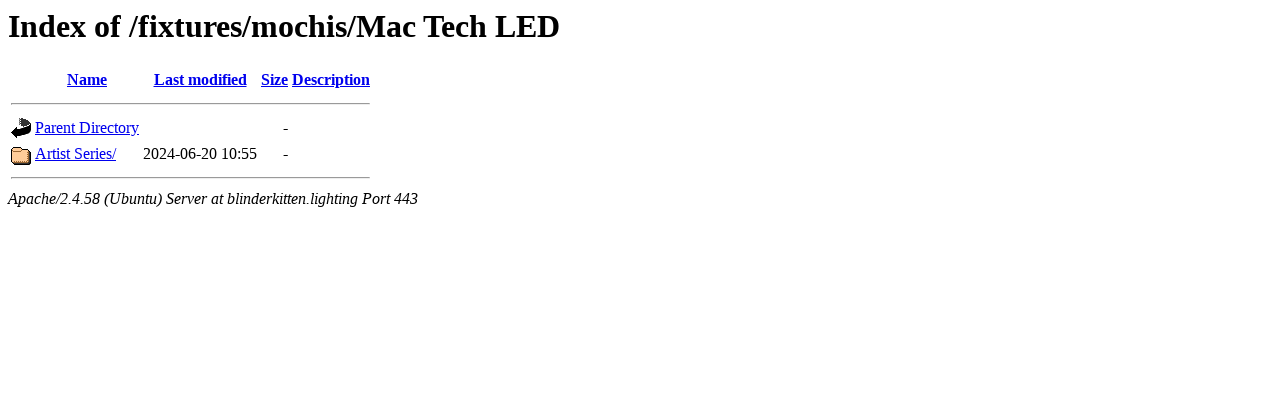

--- FILE ---
content_type: text/html;charset=UTF-8
request_url: https://blinderkitten.lighting/fixtures/mochis/Mac%20Tech%20LED/
body_size: 480
content:
<!DOCTYPE HTML PUBLIC "-//W3C//DTD HTML 3.2 Final//EN">
<html>
 <head>
  <title>Index of /fixtures/mochis/Mac Tech LED</title>
 </head>
 <body>
<h1>Index of /fixtures/mochis/Mac Tech LED</h1>
  <table>
   <tr><th valign="top"><img src="/icons/blank.gif" alt="[ICO]"></th><th><a href="?C=N;O=D">Name</a></th><th><a href="?C=M;O=A">Last modified</a></th><th><a href="?C=S;O=A">Size</a></th><th><a href="?C=D;O=A">Description</a></th></tr>
   <tr><th colspan="5"><hr></th></tr>
<tr><td valign="top"><img src="/icons/back.gif" alt="[PARENTDIR]"></td><td><a href="/fixtures/mochis/">Parent Directory</a></td><td>&nbsp;</td><td align="right">  - </td><td>&nbsp;</td></tr>
<tr><td valign="top"><img src="/icons/folder.gif" alt="[DIR]"></td><td><a href="Artist%20Series/">Artist Series/</a></td><td align="right">2024-06-20 10:55  </td><td align="right">  - </td><td>&nbsp;</td></tr>
   <tr><th colspan="5"><hr></th></tr>
</table>
<address>Apache/2.4.58 (Ubuntu) Server at blinderkitten.lighting Port 443</address>
</body></html>
